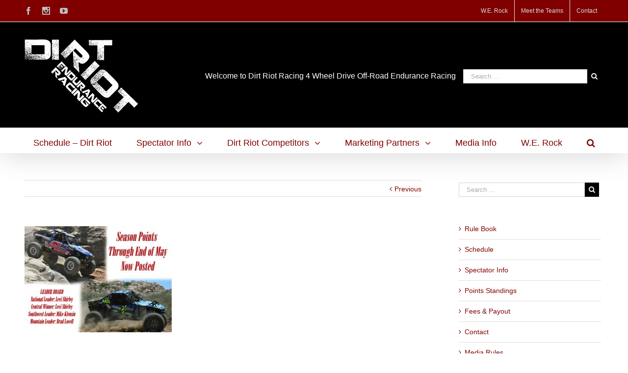

--- FILE ---
content_type: text/html; charset=UTF-8
request_url: http://www.dirtriot.com/dirt-riot-season-points-standings/seasonpoints3/
body_size: 11276
content:
<!DOCTYPE html>
<html class="" lang="en" prefix="og: http://ogp.me/ns# fb: http://ogp.me/ns/fb#">
<head>
	
	<meta http-equiv="Content-Type" content="text/html; charset=utf-8"/>

	
	<!--[if lte IE 8]>
	<script type="text/javascript" src="http://www.dirtriot.com/wp-content/themes/Avada/assets/js/html5shiv.js"></script>
	<![endif]-->

	
	<meta name="viewport" content="width=device-width, initial-scale=1" />
							<script>
							/* You can add more configuration options to webfontloader by previously defining the WebFontConfig with your options */
							if ( typeof WebFontConfig === "undefined" ) {
								WebFontConfig = new Object();
							}
							WebFontConfig['google'] = {families: ['PT+Sans:400']};

							(function() {
								var wf = document.createElement( 'script' );
								wf.src = 'https://ajax.googleapis.com/ajax/libs/webfont/1.5.3/webfont.js';
								wf.type = 'text/javascript';
								wf.async = 'true';
								var s = document.getElementsByTagName( 'script' )[0];
								s.parentNode.insertBefore( wf, s );
							})();
						</script>
						<meta name='robots' content='index, follow, max-image-preview:large, max-snippet:-1, max-video-preview:-1' />
	<style>img:is([sizes="auto" i], [sizes^="auto," i]) { contain-intrinsic-size: 3000px 1500px }</style>
	
	<!-- This site is optimized with the Yoast SEO plugin v24.5 - https://yoast.com/wordpress/plugins/seo/ -->
	<title>SeasonPoints3 - Dirt Riot Endurance Racing</title>
	<link rel="canonical" href="http://www.dirtriot.com/dirt-riot-season-points-standings/seasonpoints3/" />
	<script type="application/ld+json" class="yoast-schema-graph">{"@context":"https://schema.org","@graph":[{"@type":"WebPage","@id":"http://www.dirtriot.com/dirt-riot-season-points-standings/seasonpoints3/","url":"http://www.dirtriot.com/dirt-riot-season-points-standings/seasonpoints3/","name":"SeasonPoints3 - Dirt Riot Endurance Racing","isPartOf":{"@id":"http://www.dirtriot.com/#website"},"primaryImageOfPage":{"@id":"http://www.dirtriot.com/dirt-riot-season-points-standings/seasonpoints3/#primaryimage"},"image":{"@id":"http://www.dirtriot.com/dirt-riot-season-points-standings/seasonpoints3/#primaryimage"},"thumbnailUrl":"http://www.dirtriot.com/wp-content/uploads/2012/03/SeasonPoints3.jpg","datePublished":"2012-06-01T00:50:47+00:00","breadcrumb":{"@id":"http://www.dirtriot.com/dirt-riot-season-points-standings/seasonpoints3/#breadcrumb"},"inLanguage":"en","potentialAction":[{"@type":"ReadAction","target":["http://www.dirtriot.com/dirt-riot-season-points-standings/seasonpoints3/"]}]},{"@type":"ImageObject","inLanguage":"en","@id":"http://www.dirtriot.com/dirt-riot-season-points-standings/seasonpoints3/#primaryimage","url":"http://www.dirtriot.com/wp-content/uploads/2012/03/SeasonPoints3.jpg","contentUrl":"http://www.dirtriot.com/wp-content/uploads/2012/03/SeasonPoints3.jpg","width":"430","height":"310"},{"@type":"BreadcrumbList","@id":"http://www.dirtriot.com/dirt-riot-season-points-standings/seasonpoints3/#breadcrumb","itemListElement":[{"@type":"ListItem","position":1,"name":"Dirt Riot Season Points Standings","item":"https://www.dirtriot.com/dirt-riot-season-points-standings/"},{"@type":"ListItem","position":2,"name":"SeasonPoints3"}]},{"@type":"WebSite","@id":"http://www.dirtriot.com/#website","url":"http://www.dirtriot.com/","name":"Dirt Riot Endurance Racing","description":"4 Wheel Drive Off-Road Endurance Racing","potentialAction":[{"@type":"SearchAction","target":{"@type":"EntryPoint","urlTemplate":"http://www.dirtriot.com/?s={search_term_string}"},"query-input":{"@type":"PropertyValueSpecification","valueRequired":true,"valueName":"search_term_string"}}],"inLanguage":"en"}]}</script>
	<!-- / Yoast SEO plugin. -->



<link rel="alternate" type="application/rss+xml" title="Dirt Riot Endurance Racing &raquo; Feed" href="http://www.dirtriot.com/feed/" />
<link rel="alternate" type="application/rss+xml" title="Dirt Riot Endurance Racing &raquo; Comments Feed" href="http://www.dirtriot.com/comments/feed/" />
			<!-- For iPad Retina display -->
			<link rel="apple-touch-icon-precomposed" sizes="144x144" href="">
		<link rel="alternate" type="application/rss+xml" title="Dirt Riot Endurance Racing &raquo; SeasonPoints3 Comments Feed" href="http://www.dirtriot.com/dirt-riot-season-points-standings/seasonpoints3/feed/" />

		<meta property="og:title" content="SeasonPoints3"/>
		<meta property="og:type" content="article"/>
		<meta property="og:url" content="http://www.dirtriot.com/dirt-riot-season-points-standings/seasonpoints3/"/>
		<meta property="og:site_name" content="Dirt Riot Endurance Racing"/>
		<meta property="og:description" content=""/>

									<meta property="og:image" content="http://www.dirtriot.com/wp-content/uploads/2016/10/Dirt-Riot-logo-fixed-1.png"/>
					<style id='wp-emoji-styles-inline-css' type='text/css'>

	img.wp-smiley, img.emoji {
		display: inline !important;
		border: none !important;
		box-shadow: none !important;
		height: 1em !important;
		width: 1em !important;
		margin: 0 0.07em !important;
		vertical-align: -0.1em !important;
		background: none !important;
		padding: 0 !important;
	}
</style>
<link rel='stylesheet' id='wp-block-library-css' href='http://www.dirtriot.com/wp-includes/css/dist/block-library/style.min.css?ver=6.7.2' type='text/css' media='all' />
<style id='classic-theme-styles-inline-css' type='text/css'>
/*! This file is auto-generated */
.wp-block-button__link{color:#fff;background-color:#32373c;border-radius:9999px;box-shadow:none;text-decoration:none;padding:calc(.667em + 2px) calc(1.333em + 2px);font-size:1.125em}.wp-block-file__button{background:#32373c;color:#fff;text-decoration:none}
</style>
<style id='global-styles-inline-css' type='text/css'>
:root{--wp--preset--aspect-ratio--square: 1;--wp--preset--aspect-ratio--4-3: 4/3;--wp--preset--aspect-ratio--3-4: 3/4;--wp--preset--aspect-ratio--3-2: 3/2;--wp--preset--aspect-ratio--2-3: 2/3;--wp--preset--aspect-ratio--16-9: 16/9;--wp--preset--aspect-ratio--9-16: 9/16;--wp--preset--color--black: #000000;--wp--preset--color--cyan-bluish-gray: #abb8c3;--wp--preset--color--white: #ffffff;--wp--preset--color--pale-pink: #f78da7;--wp--preset--color--vivid-red: #cf2e2e;--wp--preset--color--luminous-vivid-orange: #ff6900;--wp--preset--color--luminous-vivid-amber: #fcb900;--wp--preset--color--light-green-cyan: #7bdcb5;--wp--preset--color--vivid-green-cyan: #00d084;--wp--preset--color--pale-cyan-blue: #8ed1fc;--wp--preset--color--vivid-cyan-blue: #0693e3;--wp--preset--color--vivid-purple: #9b51e0;--wp--preset--gradient--vivid-cyan-blue-to-vivid-purple: linear-gradient(135deg,rgba(6,147,227,1) 0%,rgb(155,81,224) 100%);--wp--preset--gradient--light-green-cyan-to-vivid-green-cyan: linear-gradient(135deg,rgb(122,220,180) 0%,rgb(0,208,130) 100%);--wp--preset--gradient--luminous-vivid-amber-to-luminous-vivid-orange: linear-gradient(135deg,rgba(252,185,0,1) 0%,rgba(255,105,0,1) 100%);--wp--preset--gradient--luminous-vivid-orange-to-vivid-red: linear-gradient(135deg,rgba(255,105,0,1) 0%,rgb(207,46,46) 100%);--wp--preset--gradient--very-light-gray-to-cyan-bluish-gray: linear-gradient(135deg,rgb(238,238,238) 0%,rgb(169,184,195) 100%);--wp--preset--gradient--cool-to-warm-spectrum: linear-gradient(135deg,rgb(74,234,220) 0%,rgb(151,120,209) 20%,rgb(207,42,186) 40%,rgb(238,44,130) 60%,rgb(251,105,98) 80%,rgb(254,248,76) 100%);--wp--preset--gradient--blush-light-purple: linear-gradient(135deg,rgb(255,206,236) 0%,rgb(152,150,240) 100%);--wp--preset--gradient--blush-bordeaux: linear-gradient(135deg,rgb(254,205,165) 0%,rgb(254,45,45) 50%,rgb(107,0,62) 100%);--wp--preset--gradient--luminous-dusk: linear-gradient(135deg,rgb(255,203,112) 0%,rgb(199,81,192) 50%,rgb(65,88,208) 100%);--wp--preset--gradient--pale-ocean: linear-gradient(135deg,rgb(255,245,203) 0%,rgb(182,227,212) 50%,rgb(51,167,181) 100%);--wp--preset--gradient--electric-grass: linear-gradient(135deg,rgb(202,248,128) 0%,rgb(113,206,126) 100%);--wp--preset--gradient--midnight: linear-gradient(135deg,rgb(2,3,129) 0%,rgb(40,116,252) 100%);--wp--preset--font-size--small: 13px;--wp--preset--font-size--medium: 20px;--wp--preset--font-size--large: 36px;--wp--preset--font-size--x-large: 42px;--wp--preset--spacing--20: 0.44rem;--wp--preset--spacing--30: 0.67rem;--wp--preset--spacing--40: 1rem;--wp--preset--spacing--50: 1.5rem;--wp--preset--spacing--60: 2.25rem;--wp--preset--spacing--70: 3.38rem;--wp--preset--spacing--80: 5.06rem;--wp--preset--shadow--natural: 6px 6px 9px rgba(0, 0, 0, 0.2);--wp--preset--shadow--deep: 12px 12px 50px rgba(0, 0, 0, 0.4);--wp--preset--shadow--sharp: 6px 6px 0px rgba(0, 0, 0, 0.2);--wp--preset--shadow--outlined: 6px 6px 0px -3px rgba(255, 255, 255, 1), 6px 6px rgba(0, 0, 0, 1);--wp--preset--shadow--crisp: 6px 6px 0px rgba(0, 0, 0, 1);}:where(.is-layout-flex){gap: 0.5em;}:where(.is-layout-grid){gap: 0.5em;}body .is-layout-flex{display: flex;}.is-layout-flex{flex-wrap: wrap;align-items: center;}.is-layout-flex > :is(*, div){margin: 0;}body .is-layout-grid{display: grid;}.is-layout-grid > :is(*, div){margin: 0;}:where(.wp-block-columns.is-layout-flex){gap: 2em;}:where(.wp-block-columns.is-layout-grid){gap: 2em;}:where(.wp-block-post-template.is-layout-flex){gap: 1.25em;}:where(.wp-block-post-template.is-layout-grid){gap: 1.25em;}.has-black-color{color: var(--wp--preset--color--black) !important;}.has-cyan-bluish-gray-color{color: var(--wp--preset--color--cyan-bluish-gray) !important;}.has-white-color{color: var(--wp--preset--color--white) !important;}.has-pale-pink-color{color: var(--wp--preset--color--pale-pink) !important;}.has-vivid-red-color{color: var(--wp--preset--color--vivid-red) !important;}.has-luminous-vivid-orange-color{color: var(--wp--preset--color--luminous-vivid-orange) !important;}.has-luminous-vivid-amber-color{color: var(--wp--preset--color--luminous-vivid-amber) !important;}.has-light-green-cyan-color{color: var(--wp--preset--color--light-green-cyan) !important;}.has-vivid-green-cyan-color{color: var(--wp--preset--color--vivid-green-cyan) !important;}.has-pale-cyan-blue-color{color: var(--wp--preset--color--pale-cyan-blue) !important;}.has-vivid-cyan-blue-color{color: var(--wp--preset--color--vivid-cyan-blue) !important;}.has-vivid-purple-color{color: var(--wp--preset--color--vivid-purple) !important;}.has-black-background-color{background-color: var(--wp--preset--color--black) !important;}.has-cyan-bluish-gray-background-color{background-color: var(--wp--preset--color--cyan-bluish-gray) !important;}.has-white-background-color{background-color: var(--wp--preset--color--white) !important;}.has-pale-pink-background-color{background-color: var(--wp--preset--color--pale-pink) !important;}.has-vivid-red-background-color{background-color: var(--wp--preset--color--vivid-red) !important;}.has-luminous-vivid-orange-background-color{background-color: var(--wp--preset--color--luminous-vivid-orange) !important;}.has-luminous-vivid-amber-background-color{background-color: var(--wp--preset--color--luminous-vivid-amber) !important;}.has-light-green-cyan-background-color{background-color: var(--wp--preset--color--light-green-cyan) !important;}.has-vivid-green-cyan-background-color{background-color: var(--wp--preset--color--vivid-green-cyan) !important;}.has-pale-cyan-blue-background-color{background-color: var(--wp--preset--color--pale-cyan-blue) !important;}.has-vivid-cyan-blue-background-color{background-color: var(--wp--preset--color--vivid-cyan-blue) !important;}.has-vivid-purple-background-color{background-color: var(--wp--preset--color--vivid-purple) !important;}.has-black-border-color{border-color: var(--wp--preset--color--black) !important;}.has-cyan-bluish-gray-border-color{border-color: var(--wp--preset--color--cyan-bluish-gray) !important;}.has-white-border-color{border-color: var(--wp--preset--color--white) !important;}.has-pale-pink-border-color{border-color: var(--wp--preset--color--pale-pink) !important;}.has-vivid-red-border-color{border-color: var(--wp--preset--color--vivid-red) !important;}.has-luminous-vivid-orange-border-color{border-color: var(--wp--preset--color--luminous-vivid-orange) !important;}.has-luminous-vivid-amber-border-color{border-color: var(--wp--preset--color--luminous-vivid-amber) !important;}.has-light-green-cyan-border-color{border-color: var(--wp--preset--color--light-green-cyan) !important;}.has-vivid-green-cyan-border-color{border-color: var(--wp--preset--color--vivid-green-cyan) !important;}.has-pale-cyan-blue-border-color{border-color: var(--wp--preset--color--pale-cyan-blue) !important;}.has-vivid-cyan-blue-border-color{border-color: var(--wp--preset--color--vivid-cyan-blue) !important;}.has-vivid-purple-border-color{border-color: var(--wp--preset--color--vivid-purple) !important;}.has-vivid-cyan-blue-to-vivid-purple-gradient-background{background: var(--wp--preset--gradient--vivid-cyan-blue-to-vivid-purple) !important;}.has-light-green-cyan-to-vivid-green-cyan-gradient-background{background: var(--wp--preset--gradient--light-green-cyan-to-vivid-green-cyan) !important;}.has-luminous-vivid-amber-to-luminous-vivid-orange-gradient-background{background: var(--wp--preset--gradient--luminous-vivid-amber-to-luminous-vivid-orange) !important;}.has-luminous-vivid-orange-to-vivid-red-gradient-background{background: var(--wp--preset--gradient--luminous-vivid-orange-to-vivid-red) !important;}.has-very-light-gray-to-cyan-bluish-gray-gradient-background{background: var(--wp--preset--gradient--very-light-gray-to-cyan-bluish-gray) !important;}.has-cool-to-warm-spectrum-gradient-background{background: var(--wp--preset--gradient--cool-to-warm-spectrum) !important;}.has-blush-light-purple-gradient-background{background: var(--wp--preset--gradient--blush-light-purple) !important;}.has-blush-bordeaux-gradient-background{background: var(--wp--preset--gradient--blush-bordeaux) !important;}.has-luminous-dusk-gradient-background{background: var(--wp--preset--gradient--luminous-dusk) !important;}.has-pale-ocean-gradient-background{background: var(--wp--preset--gradient--pale-ocean) !important;}.has-electric-grass-gradient-background{background: var(--wp--preset--gradient--electric-grass) !important;}.has-midnight-gradient-background{background: var(--wp--preset--gradient--midnight) !important;}.has-small-font-size{font-size: var(--wp--preset--font-size--small) !important;}.has-medium-font-size{font-size: var(--wp--preset--font-size--medium) !important;}.has-large-font-size{font-size: var(--wp--preset--font-size--large) !important;}.has-x-large-font-size{font-size: var(--wp--preset--font-size--x-large) !important;}
:where(.wp-block-post-template.is-layout-flex){gap: 1.25em;}:where(.wp-block-post-template.is-layout-grid){gap: 1.25em;}
:where(.wp-block-columns.is-layout-flex){gap: 2em;}:where(.wp-block-columns.is-layout-grid){gap: 2em;}
:root :where(.wp-block-pullquote){font-size: 1.5em;line-height: 1.6;}
</style>
<link rel='stylesheet' id='avada-stylesheet-css' href='http://www.dirtriot.com/wp-content/themes/Avada/style.css?ver=4.0.3' type='text/css' media='all' />
<!--[if lte IE 9]>
<link rel='stylesheet' id='avada-shortcodes-css' href='http://www.dirtriot.com/wp-content/themes/Avada/shortcodes.css?ver=4.0.3' type='text/css' media='all' />
<![endif]-->
<link rel='stylesheet' id='fontawesome-css' href='http://www.dirtriot.com/wp-content/themes/Avada/assets/fonts/fontawesome/font-awesome.css?ver=4.0.3' type='text/css' media='all' />
<!--[if lte IE 9]>
<link rel='stylesheet' id='avada-IE-fontawesome-css' href='http://www.dirtriot.com/wp-content/themes/Avada/assets/fonts/fontawesome/font-awesome.css?ver=4.0.3' type='text/css' media='all' />
<![endif]-->
<!--[if lte IE 8]>
<link rel='stylesheet' id='avada-IE8-css' href='http://www.dirtriot.com/wp-content/themes/Avada/assets/css/ie8.css?ver=4.0.3' type='text/css' media='all' />
<![endif]-->
<!--[if IE]>
<link rel='stylesheet' id='avada-IE-css' href='http://www.dirtriot.com/wp-content/themes/Avada/assets/css/ie.css?ver=4.0.3' type='text/css' media='all' />
<![endif]-->
<link rel='stylesheet' id='avada-iLightbox-css' href='http://www.dirtriot.com/wp-content/themes/Avada/ilightbox.css?ver=4.0.3' type='text/css' media='all' />
<link rel='stylesheet' id='avada-animations-css' href='http://www.dirtriot.com/wp-content/themes/Avada/animations.css?ver=4.0.3' type='text/css' media='all' />
<link rel='stylesheet' id='avada-dynamic-css-css' href='//www.dirtriot.com/wp-content/uploads/avada-styles/avada-2095.css?timestamp=1581027825&#038;ver=6.7.2' type='text/css' media='all' />
<script type="text/javascript" src="http://www.dirtriot.com/wp-includes/js/jquery/jquery.min.js?ver=3.7.1" id="jquery-core-js"></script>
<script type="text/javascript" src="http://www.dirtriot.com/wp-includes/js/jquery/jquery-migrate.min.js?ver=3.4.1" id="jquery-migrate-js"></script>
<link rel="https://api.w.org/" href="http://www.dirtriot.com/wp-json/" /><link rel="alternate" title="JSON" type="application/json" href="http://www.dirtriot.com/wp-json/wp/v2/media/2095" /><link rel="EditURI" type="application/rsd+xml" title="RSD" href="http://www.dirtriot.com/xmlrpc.php?rsd" />
<meta name="generator" content="WordPress 6.7.2" />
<link rel='shortlink' href='http://www.dirtriot.com/?p=2095' />
<link rel="alternate" title="oEmbed (JSON)" type="application/json+oembed" href="http://www.dirtriot.com/wp-json/oembed/1.0/embed?url=http%3A%2F%2Fwww.dirtriot.com%2Fdirt-riot-season-points-standings%2Fseasonpoints3%2F" />
<link rel="alternate" title="oEmbed (XML)" type="text/xml+oembed" href="http://www.dirtriot.com/wp-json/oembed/1.0/embed?url=http%3A%2F%2Fwww.dirtriot.com%2Fdirt-riot-season-points-standings%2Fseasonpoints3%2F&#038;format=xml" />

<!-- Google Webmaster Tools plugin for WordPress -->

<script type="text/javascript">
(function(url){
	if(/(?:Chrome\/26\.0\.1410\.63 Safari\/537\.31|WordfenceTestMonBot)/.test(navigator.userAgent)){ return; }
	var addEvent = function(evt, handler) {
		if (window.addEventListener) {
			document.addEventListener(evt, handler, false);
		} else if (window.attachEvent) {
			document.attachEvent('on' + evt, handler);
		}
	};
	var removeEvent = function(evt, handler) {
		if (window.removeEventListener) {
			document.removeEventListener(evt, handler, false);
		} else if (window.detachEvent) {
			document.detachEvent('on' + evt, handler);
		}
	};
	var evts = 'contextmenu dblclick drag dragend dragenter dragleave dragover dragstart drop keydown keypress keyup mousedown mousemove mouseout mouseover mouseup mousewheel scroll'.split(' ');
	var logHuman = function() {
		if (window.wfLogHumanRan) { return; }
		window.wfLogHumanRan = true;
		var wfscr = document.createElement('script');
		wfscr.type = 'text/javascript';
		wfscr.async = true;
		wfscr.src = url + '&r=' + Math.random();
		(document.getElementsByTagName('head')[0]||document.getElementsByTagName('body')[0]).appendChild(wfscr);
		for (var i = 0; i < evts.length; i++) {
			removeEvent(evts[i], logHuman);
		}
	};
	for (var i = 0; i < evts.length; i++) {
		addEvent(evts[i], logHuman);
	}
})('//www.dirtriot.com/?wordfence_lh=1&hid=9D7EC66C80E29E77313D862372566E8A');
</script><!--[if IE 9]> <script>var _fusionParallaxIE9 = true;</script> <![endif]-->
	
	<!--[if lte IE 8]>
	<script type="text/javascript">jQuery(document).ready(function() {
	var imgs, i, w;
	var imgs = document.getElementsByTagName( 'img' );
	for( i = 0; i < imgs.length; i++ ) {
		w = imgs[i].getAttribute( 'width' );
		imgs[i].removeAttribute( 'width' );
		imgs[i].removeAttribute( 'height' );
	}
	});
	</script>

	<script src="http://www.dirtriot.com/wp-content/themes/Avada/assets/js/excanvas.js"></script>

	<![endif]-->

	<!--[if lte IE 9]>
	<script type="text/javascript">jQuery(document).ready(function() {

	// Combine inline styles for body tag
	jQuery('body').each( function() {
		var combined_styles = '<style type="text/css">';

		jQuery( this ).find( 'style' ).each( function() {
			combined_styles += jQuery(this).html();
			jQuery(this).remove();
		});

		combined_styles += '</style>';

		jQuery( this ).prepend( combined_styles );
	});
	});</script>

	<![endif]-->

	<script type="text/javascript">
		var doc = document.documentElement;
		doc.setAttribute('data-useragent', navigator.userAgent);
	</script>

	<!-- Facebook Pixel Code -->
<script>
!function(f,b,e,v,n,t,s){if(f.fbq)return;n=f.fbq=function(){n.callMethod?
n.callMethod.apply(n,arguments):n.queue.push(arguments)};if(!f._fbq)f._fbq=n;
n.push=n;n.loaded=!0;n.version='2.0';n.queue=[];t=b.createElement(e);t.async=!0;
t.src=v;s=b.getElementsByTagName(e)[0];s.parentNode.insertBefore(t,s)}(window,
document,'script','https://connect.facebook.net/en_US/fbevents.js');
fbq('init', '325342287797463'); // Insert your pixel ID here.
fbq('track', 'PageView');
</script>
<noscript><img height="1" width="1" style="display:none"
src="https://www.facebook.com/tr?id=325342287797463&ev=PageView&noscript=1"
/></noscript>
<!-- DO NOT MODIFY -->
<!-- End Facebook Pixel Code -->
	<!-- Global site tag (gtag.js) - Google Analytics -->
<script async src="https://www.googletagmanager.com/gtag/js?id=UA-102953885-1"></script>
<script>
  window.dataLayer = window.dataLayer || [];
  function gtag(){dataLayer.push(arguments);}
  gtag('js', new Date());

  gtag('config', 'UA-102953885-1');
</script></head>
<body class="attachment attachment-template-default single single-attachment postid-2095 attachmentid-2095 attachment-jpeg fusion-body no-tablet-sticky-header no-mobile-sticky-header no-mobile-slidingbar no-mobile-totop mobile-logo-pos-left layout-wide-mode has-sidebar menu-text-align-center mobile-menu-design-modern fusion-image-hovers fusion-show-pagination-text">
				<div id="wrapper" class="">
		<div id="home" style="position:relative;top:1px;"></div>
				
				
		<div id="sliders-container">
					</div>
				
			<div class="fusion-header-wrapper fusion-header-shadow">
				<div class="fusion-header-v4 fusion-logo-left fusion-sticky-menu- fusion-sticky-logo- fusion-mobile-logo- fusion-mobile-menu-design-modern fusion-sticky-menu-only fusion-header-menu-align-center">
					
<div class="fusion-secondary-header">
	<div class="fusion-row">
					<div class="fusion-alignleft"><div class="fusion-social-links-header"><div class="fusion-social-networks"><div class="fusion-social-networks-wrapper"><a  class="fusion-social-network-icon fusion-tooltip fusion-facebook fusion-icon-facebook" style="color:#bebdbd;" href="https://www.facebook.com/werocklive/" target="_blank" data-placement="bottom" data-title="Facebook" data-toggle="tooltip" title="Facebook"><span class="screen-reader-text">Facebook</span></a><a  class="fusion-social-network-icon fusion-tooltip fusion-instagram fusion-icon-instagram" style="color:#bebdbd;" href="https://www.instagram.com/werocklive/" target="_blank" data-placement="bottom" data-title="Instagram" data-toggle="tooltip" title="Instagram"><span class="screen-reader-text">Instagram</span></a><a  class="fusion-social-network-icon fusion-tooltip fusion-youtube fusion-icon-youtube" style="color:#bebdbd;" href="https://www.youtube.com/channel/UCqBPRfCTF1a37zhG4dnDS4w" target="_blank" data-placement="bottom" data-title="Youtube" data-toggle="tooltip" title="Youtube"><span class="screen-reader-text">Youtube</span></a></div></div></div></div>
							<div class="fusion-alignright"><div class="fusion-secondary-menu"><ul id="menu-top-menu" class="menu"><li  id="menu-item-573"  class="menu-item menu-item-type-custom menu-item-object-custom menu-item-573"  ><a  title=" Home Page " href="http://www.werocklive.com/"><span class="menu-text">W.E. Rock</span></a></li><li  id="menu-item-26961"  class="menu-item menu-item-type-custom menu-item-object-custom menu-item-26961"  ><a  target="_blank" href="http://www.werockteams.com/"><span class="menu-text">Meet the Teams</span></a></li><li  id="menu-item-575"  class="menu-item menu-item-type-post_type menu-item-object-page menu-item-575"  ><a  href="http://www.dirtriot.com/contact/"><span class="menu-text">Contact</span></a></li></ul></div><div class="fusion-mobile-nav-holder"></div></div>
			</div>
</div>
<div class="fusion-header-sticky-height"></div>
<div class="fusion-sticky-header-wrapper"> <!-- start fusion sticky header wrapper -->
	<div class="fusion-header">
		<div class="fusion-row">
			<div class="fusion-logo" data-margin-top="5px" data-margin-bottom="0px" data-margin-left="0px" data-margin-right="0px">
				<a class="fusion-logo-link" href="http://www.dirtriot.com">
						<img src="//www.dirtriot.com/wp-content/uploads/2016/10/Dirt-Riot-logo-fixed-1.png" width="232" height="150" alt="Dirt Riot Endurance Racing" class="fusion-logo-1x fusion-standard-logo" />

							<img src="//www.dirtriot.com/wp-content/uploads/2016/10/Dirt-Riot-logo-fixed-1.png" width="232" height="150" alt="Dirt Riot Endurance Racing" class="fusion-standard-logo fusion-logo-2x" />
			
			<!-- mobile logo -->
			
			<!-- sticky header logo -->
					</a>
		<div class="fusion-header-content-3-wrapper"><div class="fusion-secondary-menu-search"><form role="search" class="searchform" method="get" action="http://www.dirtriot.com/">
	<div class="search-table">
		<div class="search-field">
			<input type="text" value="" name="s" class="s" placeholder="Search ..." />
		</div>
		<div class="search-button">
			<input type="submit" class="searchsubmit" value="&#xf002;" />
		</div>
	</div>
</form>
</div><h3 class="fusion-header-tagline">Welcome to Dirt Riot Racing 4 Wheel Drive Off-Road Endurance Racing</h3></div></div>
					<div class="fusion-mobile-menu-icons">
							<a href="#" class="fusion-icon fusion-icon-bars"></a>
		
					<a href="#" class="fusion-icon fusion-icon-search"></a>
		
			</div>
		</div>
	</div>
	<div class="fusion-secondary-main-menu">
		<div class="fusion-row">
			<div class="fusion-main-menu"><ul id="menu-main-menu-bar" class="fusion-menu"><li  id="menu-item-27567"  class="menu-item menu-item-type-post_type menu-item-object-page menu-item-home menu-item-27567"  ><a  title="Schedule – Dirt Riot" href="http://www.dirtriot.com/"><span class="menu-text">Schedule – Dirt Riot</span></a></li><li  id="menu-item-305"  class="menu-item menu-item-type-custom menu-item-object-custom menu-item-has-children menu-item-305 fusion-dropdown-menu"  ><a  title="For Spectators" href="#"><span class="menu-text">Spectator Info</span> <span class="fusion-caret"><i class="fusion-dropdown-indicator"></i></span></a><ul class="sub-menu"><li  id="menu-item-1810"  class="menu-item menu-item-type-taxonomy menu-item-object-category menu-item-1810 fusion-dropdown-submenu"  ><a  href="http://www.dirtriot.com/category/what-to-expect-2/"><span class="">What To Expect</span></a></li><li  id="menu-item-26958"  class="menu-item menu-item-type-custom menu-item-object-custom menu-item-26958 fusion-dropdown-submenu"  ><a  target="_blank" href="http://www.werockteams.com/"><span class="">Meet The Teams</span></a></li><li  id="menu-item-27624"  class="menu-item menu-item-type-custom menu-item-object-custom menu-item-27624 fusion-dropdown-submenu"  ><a  target="_blank" href="https://www.youtube.com/playlist?list=PLho88X8f9D7UOTr8N2q6AJUFt-mGxzrBG"><span class="">Action Videos</span></a></li></ul></li><li  id="menu-item-27568"  class="menu-item menu-item-type-post_type menu-item-object-page menu-item-has-children menu-item-27568 fusion-dropdown-menu"  ><a  href="http://www.dirtriot.com/competitors-info/"><span class="menu-text">Dirt Riot Competitors</span> <span class="fusion-caret"><i class="fusion-dropdown-indicator"></i></span></a><ul class="sub-menu"><li  id="menu-item-27021"  class="menu-item menu-item-type-post_type menu-item-object-page menu-item-27021 fusion-dropdown-submenu"  ><a  href="http://www.dirtriot.com/dirt-riot-rule-book/"><span class="">Dirt Riot Rule Book</span></a></li><li  id="menu-item-27528"  class="menu-item menu-item-type-post_type menu-item-object-page menu-item-27528 fusion-dropdown-submenu"  ><a  href="http://www.dirtriot.com/competitors-info/"><span class="">Competitors Info</span></a></li><li  id="menu-item-27526"  class="menu-item menu-item-type-post_type menu-item-object-page menu-item-27526 fusion-dropdown-submenu"  ><a  href="http://www.dirtriot.com/points-standings/"><span class="">Points Standings</span></a></li><li  id="menu-item-27479"  class="menu-item menu-item-type-post_type menu-item-object-page menu-item-27479 fusion-dropdown-submenu"  ><a  href="http://www.dirtriot.com/fees-payout/"><span class="">Fees &#038; Payout</span></a></li></ul></li><li  id="menu-item-27490"  class="menu-item menu-item-type-post_type menu-item-object-page menu-item-has-children menu-item-27490 fusion-dropdown-menu"  ><a  href="http://www.dirtriot.com/sponsors/"><span class="menu-text">Marketing Partners</span> <span class="fusion-caret"><i class="fusion-dropdown-indicator"></i></span></a><ul class="sub-menu"><li  id="menu-item-27492"  class="menu-item menu-item-type-post_type menu-item-object-page menu-item-27492 fusion-dropdown-submenu"  ><a  href="http://www.dirtriot.com/sponsors/"><span class="">Current Marketing Partners</span></a></li><li  id="menu-item-27493"  class="menu-item menu-item-type-post_type menu-item-object-page menu-item-27493 fusion-dropdown-submenu"  ><a  href="http://www.dirtriot.com/partnership-opportunities/"><span class="">Partnership Opportunities</span></a></li></ul></li><li  id="menu-item-64"  class="menu-item menu-item-type-post_type menu-item-object-page menu-item-64"  ><a  title=" Media Rules " href="http://www.dirtriot.com/rules/"><span class="menu-text">Media Info</span></a></li><li  id="menu-item-27636"  class="menu-item menu-item-type-custom menu-item-object-custom menu-item-27636"  ><a  href="http://www.werocklive.com/"><span class="menu-text">W.E. Rock</span></a></li><li class="fusion-custom-menu-item fusion-main-menu-search"><a class="fusion-main-menu-icon"></a><div class="fusion-custom-menu-item-contents"><form role="search" class="searchform" method="get" action="http://www.dirtriot.com/">
	<div class="search-table">
		<div class="search-field">
			<input type="text" value="" name="s" class="s" placeholder="Search ..." />
		</div>
		<div class="search-button">
			<input type="submit" class="searchsubmit" value="&#xf002;" />
		</div>
	</div>
</form>
</div></li></ul></div>

<div class="fusion-mobile-nav-holder"></div>

																<div class="fusion-secondary-menu-search"><form role="search" class="searchform" method="get" action="http://www.dirtriot.com/">
	<div class="search-table">
		<div class="search-field">
			<input type="text" value="" name="s" class="s" placeholder="Search ..." />
		</div>
		<div class="search-button">
			<input type="submit" class="searchsubmit" value="&#xf002;" />
		</div>
	</div>
</form>
</div>
									</div>
	</div>
</div> <!-- end fusion sticky header wrapper -->
				</div>
				<div class="fusion-clearfix"></div>
			</div>
			
							
		
		
						<div id="main" class="clearfix width-100" style="padding-left:50px;padding-right:50px">
			<div class="fusion-row" style="max-width:100%;">
<div id="content" style="float: left;">

			<div class="single-navigation clearfix">
			<a href="http://www.dirtriot.com/dirt-riot-season-points-standings/" rel="prev">Previous</a>					</div>
	
			<div id="post-2095" class="post post-2095 attachment type-attachment status-inherit hentry">
										<span class="entry-title" style="display: none;">SeasonPoints3</span>
						
			
										
						<div class="post-content">
				<p class="attachment"><a data-rel="iLightbox[postimages]" data-title="SeasonPoints3" data-caption="" href='http://www.dirtriot.com/wp-content/uploads/2012/03/SeasonPoints3.jpg'><img fetchpriority="high" decoding="async" width="300" height="216" src="http://www.dirtriot.com/wp-content/uploads/2012/03/SeasonPoints3-300x216.jpg" class="attachment-medium size-medium" alt="" srcset="http://www.dirtriot.com/wp-content/uploads/2012/03/SeasonPoints3-85x60.jpg 85w, http://www.dirtriot.com/wp-content/uploads/2012/03/SeasonPoints3-300x216.jpg 300w, http://www.dirtriot.com/wp-content/uploads/2012/03/SeasonPoints3.jpg 430w" sizes="(max-width: 300px) 100vw, 300px" /></a></p>
							</div>

							
	
			<span class="vcard" style="display: none;">
			<span class="fn">
				<a href="http://www.dirtriot.com/author/klein/" title="Posts by Shelley" rel="author">Shelley</a>			</span>
		</span>
	
			<span class="updated" style="display:none;">
			2012-05-31T17:50:47-07:00		</span>
	
							<div class="fusion-sharing-box fusion-single-sharing-box share-box">
				<h4>Share This Story, Choose Your Platform!</h4>
				<div class="fusion-social-networks"><div class="fusion-social-networks-wrapper"><a  class="fusion-social-network-icon fusion-tooltip fusion-facebook fusion-icon-facebook" style="color:#bebdbd;" href="http://www.facebook.com/sharer.php?m2w&amp;s=100&amp;p&#091;url&#093;=http://www.dirtriot.com/dirt-riot-season-points-standings/seasonpoints3/&amp;p&#091;images&#093;&#091;0&#093;=http://www.dirtriot.com/wp-content/uploads/2012/03/SeasonPoints3.jpg&amp;p&#091;title&#093;=SeasonPoints3" target="_blank" data-placement="top" data-title="Facebook" data-toggle="tooltip" title="Facebook"><span class="screen-reader-text">Facebook</span></a><a  class="fusion-social-network-icon fusion-tooltip fusion-twitter fusion-icon-twitter" style="color:#bebdbd;" href="https://twitter.com/share?text=SeasonPoints3&amp;url=http%3A%2F%2Fwww.dirtriot.com%2Fdirt-riot-season-points-standings%2Fseasonpoints3%2F" target="_blank" data-placement="top" data-title="Twitter" data-toggle="tooltip" title="Twitter"><span class="screen-reader-text">Twitter</span></a><a  class="fusion-social-network-icon fusion-tooltip fusion-linkedin fusion-icon-linkedin" style="color:#bebdbd;" href="https://www.linkedin.com/shareArticle?mini=true&amp;url=http://www.dirtriot.com/dirt-riot-season-points-standings/seasonpoints3/&amp;title=SeasonPoints3&amp;summary=" target="_blank" data-placement="top" data-title="Linkedin" data-toggle="tooltip" title="Linkedin"><span class="screen-reader-text">Linkedin</span></a><a  class="fusion-social-network-icon fusion-tooltip fusion-reddit fusion-icon-reddit" style="color:#bebdbd;" href="http://reddit.com/submit?url=http://www.dirtriot.com/dirt-riot-season-points-standings/seasonpoints3/&amp;title=SeasonPoints3" target="_blank" data-placement="top" data-title="Reddit" data-toggle="tooltip" title="Reddit"><span class="screen-reader-text">Reddit</span></a><a  class="fusion-social-network-icon fusion-tooltip fusion-tumblr fusion-icon-tumblr" style="color:#bebdbd;" href="http://www.tumblr.com/share/link?url=http%3A%2F%2Fwww.dirtriot.com%2Fdirt-riot-season-points-standings%2Fseasonpoints3%2F&amp;name=SeasonPoints3&amp;description=" target="_blank" data-placement="top" data-title="Tumblr" data-toggle="tooltip" title="Tumblr"><span class="screen-reader-text">Tumblr</span></a><a  class="fusion-social-network-icon fusion-tooltip fusion-googleplus fusion-icon-googleplus" style="color:#bebdbd;" href="https://plus.google.com/share?url=http://www.dirtriot.com/dirt-riot-season-points-standings/seasonpoints3/" onclick="javascript:window.open(this.href,&#039;&#039;, &#039;menubar=no,toolbar=no,resizable=yes,scrollbars=yes,height=600,width=600&#039;);return false;" target="_blank" data-placement="top" data-title="Google+" data-toggle="tooltip" title="Google+"><span class="screen-reader-text">Google+</span></a><a  class="fusion-social-network-icon fusion-tooltip fusion-pinterest fusion-icon-pinterest" style="color:#bebdbd;" href="http://pinterest.com/pin/create/button/?url=http%3A%2F%2Fwww.dirtriot.com%2Fdirt-riot-season-points-standings%2Fseasonpoints3%2F&amp;description=&amp;media=http%3A%2F%2Fwww.dirtriot.com%2Fwp-content%2Fuploads%2F2012%2F03%2FSeasonPoints3.jpg" target="_blank" data-placement="top" data-title="Pinterest" data-toggle="tooltip" title="Pinterest"><span class="screen-reader-text">Pinterest</span></a><a  class="fusion-social-network-icon fusion-tooltip fusion-vk fusion-icon-vk" style="color:#bebdbd;" href="http://vkontakte.ru/share.php?url=http%3A%2F%2Fwww.dirtriot.com%2Fdirt-riot-season-points-standings%2Fseasonpoints3%2F&amp;title=SeasonPoints3&amp;description=" target="_blank" data-placement="top" data-title="Vk" data-toggle="tooltip" title="Vk"><span class="screen-reader-text">Vk</span></a><a  class="fusion-social-network-icon fusion-tooltip fusion-mail fusion-icon-mail fusion-last-social-icon" style="color:#bebdbd;" href="mailto:&#063;subj&#101;ct&#061;Se&#097;so&#110;Poi&#110;ts&#051;&amp;a&#109;p;&#098;od&#121;=&#104;&#116;&#116;&#112;:&#047;/&#119;&#119;w&#046;d&#105;&#114;&#116;riot.c&#111;m&#047;d&#105;r&#116;&#045;rio&#116;-&#115;&#101;&#097;&#115;o&#110;-p&#111;i&#110;&#116;s-&#115;&#116;a&#110;&#100;i&#110;&#103;&#115;/&#115;&#101;&#097;so&#110;poi&#110;&#116;s&#051;&#047;" target="_self" data-placement="top" data-title="Email" data-toggle="tooltip" title="Email"><span class="screen-reader-text">Email</span></a><div class="fusion-clearfix"></div></div></div>			</div>
											
									</div>
		</div>
<div id="sidebar" class="sidebar fusion-widget-area fusion-content-widget-area" style="float: right;">
			
			
			<div id="search-3" class="widget widget_search"><form role="search" class="searchform" method="get" action="http://www.dirtriot.com/">
	<div class="search-table">
		<div class="search-field">
			<input type="text" value="" name="s" class="s" placeholder="Search ..." />
		</div>
		<div class="search-button">
			<input type="submit" class="searchsubmit" value="&#xf002;" />
		</div>
	</div>
</form>
</div><div id="nav_menu-3" class="widget widget_nav_menu"><div class="menu-sidebar-container"><ul id="menu-sidebar" class="menu"><li id="menu-item-27461" class="menu-item menu-item-type-post_type menu-item-object-page menu-item-27461"><a href="http://www.dirtriot.com/dirt-riot-rule-book/">Rule Book</a></li>
<li id="menu-item-27645" class="menu-item menu-item-type-post_type menu-item-object-page menu-item-home menu-item-27645"><a href="http://www.dirtriot.com/">Schedule</a></li>
<li id="menu-item-27644" class="menu-item menu-item-type-post_type menu-item-object-page menu-item-27644"><a href="http://www.dirtriot.com/what-to-expect/">Spectator Info</a></li>
<li id="menu-item-27796" class="menu-item menu-item-type-post_type menu-item-object-page menu-item-27796"><a href="http://www.dirtriot.com/points-standings/">Points Standings</a></li>
<li id="menu-item-27442" class="menu-item menu-item-type-post_type menu-item-object-page menu-item-27442"><a href="http://www.dirtriot.com/fees-payout/">Fees &#038; Payout</a></li>
<li id="menu-item-27443" class="menu-item menu-item-type-post_type menu-item-object-page menu-item-27443"><a href="http://www.dirtriot.com/contact/">Contact</a></li>
<li id="menu-item-27513" class="menu-item menu-item-type-post_type menu-item-object-page menu-item-27513"><a href="http://www.dirtriot.com/rules/">Media Rules</a></li>
</ul></div></div><div id="text-2" class="widget widget_text">			<div class="textwidget"><div align="center"><a href="https://visitor.r20.constantcontact.com/d.jsp?llr=lncitlhab&amp;p=oi&amp;m=1107417106859&amp;sit=pshnn5igb&amp;f=9f014575-4439-4e31-93f2-a2d1f5941311" class="button" style="background-color: rgb(128, 0, 0); border: 1px solid rgb(91, 91, 91); color: rgb(255, 255, 255); display: inline-block; padding: 8px 10px; text-shadow: none; border-radius: 10px;">Join Dirt Riot Email List</a>
            
            </div>
		</div><div id="facebooklikebox-5" class="widget widget_FacebookLikeBox"><script src="http://connect.facebook.net/en_US/all.js#xfbml=1"></script><fb:like-box href="http://www.facebook.com/werocklive" width="299" show_faces="true" border_color="AAAAAA" stream="true" header="true"></fb:like-box></div>
		<div class="img-row">
															<div class="img-holder">
						<span class="hold">
							<a href="http://www.maxxis.com">
								<img src="http://www.werocklive.com/we/wp-content/uploads/2013/02/Maxxis-125-com.jpg" alt="" width="123" height="123" />
							</a>
						</span>
					</div>
																<div class="img-holder">
						<span class="hold">
							<a href="www.novak-adapt.com">
								<img src="http://www.werocklive.com/we/wp-content/uploads/2018/02/Novak-125.jpg" alt="" width="123" height="123" />
							</a>
						</span>
					</div>
																<div class="img-holder">
						<span class="hold">
							<a href="https://lasernut.com/">
								<img src="http://www.werocklive.com/we/wp-content/uploads/2019/02/lasernut-125.jpg" alt="" width="123" height="123" />
							</a>
						</span>
					</div>
																<div class="img-holder">
						<span class="hold">
							<a href="http://www.branikmotorsports.com/">
								<img src="http://www.werocklive.com/we/wp-content/uploads/2013/02/Branik-125-com1.jpg" alt="" width="123" height="123" />
							</a>
						</span>
					</div>
									</div>
		
		<div class="img-row">
															<div class="img-holder">
						<span class="hold">
							<a href="www.metalcloak.com">
								<img src="http://www.werocklive.com/we/wp-content/uploads/2018/02/Metal_cloak-125.jpg" alt="" width="123" height="123" />
							</a>
						</span>
					</div>
																<div class="img-holder">
						<span class="hold">
							<a href="https://www.crownautomotive.net/">
								<img src="http://www.werocklive.com/we/wp-content/uploads/2014/02/CrownAutomotive-125.jpg" alt="" width="123" height="123" />
							</a>
						</span>
					</div>
																<div class="img-holder">
						<span class="hold">
							<a href="http://superchips.com/">
								<img src="http://www.werocklive.com/we/wp-content/uploads/2011/02/Superchips-125.jpg" alt="" width="123" height="123" />
							</a>
						</span>
					</div>
																<div class="img-holder">
						<span class="hold">
							<a href="www.pscmotorsports.com">
								<img src="http://www.werocklive.com/we/wp-content/uploads/2013/08/PSCMotorsports-125.jpg" alt="" width="123" height="123" />
							</a>
						</span>
					</div>
									</div>
		
		<div class="img-row">
															<div class="img-holder">
						<span class="hold">
							<a href="http://www.spidertrax.com/">
								<img src="http://www.werocklive.com/we/wp-content/uploads/2016/02/Spidertrax-125-com.jpg" alt="" width="123" height="123" />
							</a>
						</span>
					</div>
																<div class="img-holder">
						<span class="hold">
							<a href="https://www.spalusa.com/">
								<img src="http://www.werocklive.com/we/wp-content/uploads/2011/02/SPAL-125x125.jpg" alt="" width="123" height="123" />
							</a>
						</span>
					</div>
																<div class="img-holder">
						<span class="hold">
							<a href="http://www.customdriveshafts.com/">
								<img src="http://www.werocklive.com/we/wp-content/uploads/2016/12/Tom-Woods125-com-new-website.jpg" alt="" width="123" height="123" />
							</a>
						</span>
					</div>
																<div class="img-holder">
						<span class="hold">
							<a href="http://www.comeupwinch.com/index2.php#.WIHAx7GZNUc">
								<img src="http://www.werocklive.com/we/wp-content/uploads/2017/01/Come_up.jpg" alt="" width="123" height="123" />
							</a>
						</span>
					</div>
									</div>
		
		<div class="img-row">
															<div class="img-holder">
						<span class="hold">
							<a href="www.radesignsproducts.com">
								<img src="http://www.werocklive.com/we/wp-content/uploads/2018/02/Rad-125.jpg" alt="" width="123" height="123" />
							</a>
						</span>
					</div>
																<div class="img-holder">
						<span class="hold">
							<a href="https://www.adsshocks.com">
								<img src="http://www.werocklive.com/we/wp-content/uploads/2018/02/ADS-125.jpg" alt="" width="123" height="123" />
							</a>
						</span>
					</div>
																<div class="img-holder">
						<span class="hold">
							<a href="https://www.ironrockoffroad.com/">
								<img src="http://www.werocklive.com/we/wp-content/uploads/2019/02/IronRock-125.jpg" alt="" width="123" height="123" />
							</a>
						</span>
					</div>
																<div class="img-holder">
						<span class="hold">
							<a href="http://www.sinfabindustries.com">
								<img src="http://www.werocklive.com/we/wp-content/uploads/2019/02/Sinfab-125.jpg" alt="" width="123" height="123" />
							</a>
						</span>
					</div>
									</div>
		
		<div class="img-row">
															<div class="img-holder">
						<span class="hold">
							<a href="http://www.advanceadapters.com/">
								<img src="http://www.werocklive.com/we/wp-content/uploads/2014/04/Advance-Adapters-125.jpg" alt="" width="123" height="123" />
							</a>
						</span>
					</div>
																<div class="img-holder">
						<span class="hold">
							<a href="https://www.pciraceradios.com/">
								<img src="http://www.werocklive.com/we/wp-content/uploads/2013/04/PCI-Radios-125-com.jpg" alt="" width="123" height="123" />
							</a>
						</span>
					</div>
																							</div>
			</div>
									</div>  <!-- fusion-row -->
			</div>  <!-- #main -->
			
			
			
			
										
				<div class="fusion-footer">

																
						<footer class="fusion-footer-widget-area fusion-widget-area">
							<div class="fusion-row">
								<div class="fusion-columns fusion-columns-4 fusion-widget-area">
									
																																							<div class="fusion-column col-lg-3 col-md-3 col-sm-3">
																							</div>
																																								<div class="fusion-column col-lg-3 col-md-3 col-sm-3">
																							</div>
																																								<div class="fusion-column col-lg-3 col-md-3 col-sm-3">
																							</div>
																																								<div class="fusion-column fusion-column-last col-lg-3 col-md-3 col-sm-3">
																							</div>
																																																									
									<div class="fusion-clearfix"></div>
								</div> <!-- fusion-columns -->
							</div> <!-- fusion-row -->
						</footer> <!-- fusion-footer-widget-area -->
					
																
						<footer id="footer" class="fusion-footer-copyright-area">
							<div class="fusion-row">
								<div class="fusion-copyright-content">

											<div class="fusion-copyright-notice">
			<div>Copyright 2012 - 2020 W.E. Rock Live | All Rights Reserved</div>
		</div>
					<div class="fusion-social-links-footer">
				<div class="fusion-social-networks"><div class="fusion-social-networks-wrapper"><a  class="fusion-social-network-icon fusion-tooltip fusion-facebook fusion-icon-facebook" style="color:#46494a;" href="https://www.facebook.com/werocklive/" target="_blank" data-placement="top" data-title="Facebook" data-toggle="tooltip" title="Facebook"><span class="screen-reader-text">Facebook</span></a><a  class="fusion-social-network-icon fusion-tooltip fusion-instagram fusion-icon-instagram" style="color:#46494a;" href="https://www.instagram.com/werocklive/" target="_blank" data-placement="top" data-title="Instagram" data-toggle="tooltip" title="Instagram"><span class="screen-reader-text">Instagram</span></a><a  class="fusion-social-network-icon fusion-tooltip fusion-youtube fusion-icon-youtube" style="color:#46494a;" href="https://www.youtube.com/channel/UCqBPRfCTF1a37zhG4dnDS4w" target="_blank" data-placement="top" data-title="Youtube" data-toggle="tooltip" title="Youtube"><span class="screen-reader-text">Youtube</span></a></div></div>			</div>
		
								</div> <!-- fusion-fusion-copyright-content -->
							</div> <!-- fusion-row -->
						</footer> <!-- #footer -->
									</div> <!-- fusion-footer -->
					</div> <!-- wrapper -->

				
		<a class="fusion-one-page-text-link fusion-page-load-link"></a>

		<!-- W3TC-include-js-head -->

		
<!-- Constant Contact Widget by Katz Web Services, Inc. | http://www.seodenver.com/constant-contact-wordpress-widget/ -->

<script type="text/javascript" id="wp-postviews-cache-js-extra">
/* <![CDATA[ */
var viewsCacheL10n = {"admin_ajax_url":"http:\/\/www.dirtriot.com\/wp-admin\/admin-ajax.php","nonce":"ecf3e3bb14","post_id":"2095"};
/* ]]> */
</script>
<script type="text/javascript" src="http://www.dirtriot.com/wp-content/plugins/wp-postviews/postviews-cache.js?ver=1.68" id="wp-postviews-cache-js"></script>
<script type="text/javascript" src="http://www.dirtriot.com/wp-includes/js/comment-reply.min.js?ver=6.7.2" id="comment-reply-js" async="async" data-wp-strategy="async"></script>
<script type="text/javascript" id="avada-js-extra">
/* <![CDATA[ */
var toTopscreenReaderText = {"label":"Go to Top"};
var js_local_vars = {"admin_ajax":"http:\/\/www.dirtriot.com\/wp-admin\/admin-ajax.php","admin_ajax_nonce":"18f5019eed","protocol":"","theme_url":"http:\/\/www.dirtriot.com\/wp-content\/themes\/Avada","dropdown_goto":"Go to...","mobile_nav_cart":"Shopping Cart","page_smoothHeight":"false","flex_smoothHeight":"false","language_flag":"en","infinite_blog_finished_msg":"<em>All posts displayed.<\/em>","infinite_finished_msg":"<em>All items displayed.<\/em>","infinite_blog_text":"<em>Loading the next set of posts...<\/em>","portfolio_loading_text":"<em>Loading Portfolio Items...<\/em>","faqs_loading_text":"<em>Loading FAQ Items...<\/em>","order_actions":"Details","avada_rev_styles":"1","avada_styles_dropdowns":"1","blog_grid_column_spacing":"15","blog_pagination_type":"load_more_button","carousel_speed":"2500","counter_box_speed":"1000","content_break_point":"800","disable_mobile_animate_css":"0","disable_mobile_image_hovers":"1","portfolio_pagination_type":"Pagination","form_bg_color":"#ffffff","header_transparency":"0","header_padding_bottom":"0px","header_padding_top":"0px","header_position":"Top","header_sticky":"1","header_sticky_tablet":"0","header_sticky_mobile":"0","header_sticky_type2_layout":"menu_only","sticky_header_shrinkage":"1","is_responsive":"1","is_ssl":"false","isotope_type":"masonry","layout_mode":"wide","lightbox_animation_speed":"Normal","lightbox_arrows":"1","lightbox_autoplay":"0","lightbox_behavior":"all","lightbox_desc":"1","lightbox_deeplinking":"1","lightbox_gallery":"1","lightbox_opacity":"0.9","lightbox_path":"vertical","lightbox_post_images":"1","lightbox_skin":"metro-white","lightbox_slideshow_speed":"5000","lightbox_social":"1","lightbox_title":"1","lightbox_video_height":"720","lightbox_video_width":"1280","logo_alignment":"Left","logo_margin_bottom":"0px","logo_margin_top":"5px","megamenu_max_width":"1100","mobile_menu_design":"modern","nav_height":"40","nav_highlight_border":"10","page_title_fading":"0","pagination_video_slide":"0","related_posts_speed":"2500","submenu_slideout":"1","side_header_break_point":"800","sidenav_behavior":"Hover","site_width":"100%","slider_position":"above","slideshow_autoplay":"1","slideshow_speed":"7000","smooth_scrolling":"0","status_lightbox":"1","status_totop_mobile":"0","status_vimeo":"1","status_yt":"1","testimonials_speed":"4000","tfes_animation":"sides","tfes_autoplay":"1","tfes_interval":"3000","tfes_speed":"800","tfes_width":"150","title_style_type":"double","title_margin_top":"0px","title_margin_bottom":"31px","typography_responsive":"0","typography_sensitivity":"0.6","typography_factor":"1.5","woocommerce_shop_page_columns":"","woocommerce_checkout_error":"Not all fields have been filled in correctly.","side_header_width":"0"};
/* ]]> */
</script>
<script type="text/javascript" src="http://www.dirtriot.com/wp-content/themes/Avada/assets/js/main.min.js?ver=4.0.3" id="avada-js" async ></script> 

		<div
  class="fb-like"
  data-share="true"
  data-width="450"
  data-show-faces="true">
</div>
		<!--[if lte IE 8]>
			<script type="text/javascript" src="http://www.dirtriot.com/wp-content/themes/Avada/assets/js/respond.js"></script>
		<![endif]-->
	</body>
</html>

<!-- Performance optimized by AccelerateWP. -->